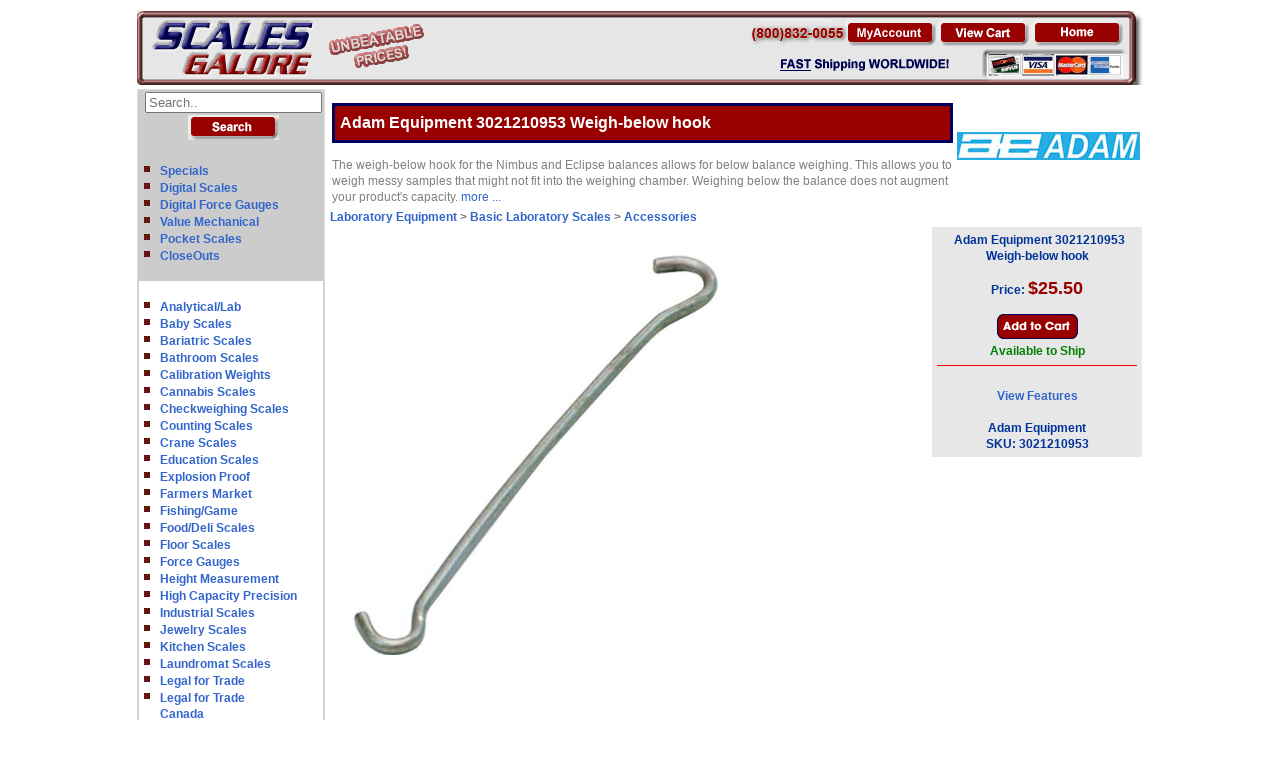

--- FILE ---
content_type: text/html;charset=UTF-8
request_url: https://www.scalesgalore.com/M1/Adam-Equipment-3021210953-Weighbelow-hook-px55968.cfm
body_size: 11113
content:

  <!-- Your code for non-mobile devices goes here -->
	


<!DOCTYPE HTML>
<html lang="en">

<head>   
<meta charset="utf-8">

<!-- InstanceBeginEditable name="doctitle" -->
<title>Adam Equipment 3021210953 Weigh-below hook</title>
<!-- InstanceEndEditable -->
<meta name="viewport" content="width=device-width, initial-scale=1.0">



<meta name="description" content="The weigh-below hook for the Nimbus and Eclipse balances allows for below balance weighing. This allows you to weigh messy samples that might not fit into the weighing chamber. Weighing below the balance does not augment your products capacity." />

<meta name="keywords" content="Adam Equipment 3021210953 Weigh-below hook" />

<meta property="og:image" content="https://www.scalesgalore.com/global/images/product_2/559/55968_250X250.jpg"/>

<meta property="fb:app_id" content="209337815780866" /> 
<meta property="og:title" content="Adam Equipment 3021210953 Weigh-below hook"/>

 

 
				<link href="https://www.scalesgalore.com/product/Adam-Equipment-3021210953-Weighbelow-hook-px55968.cfm" rel="canonical" />
				<meta property="og:url" content="https://www.scalesgalore.com/product/Adam-Equipment-3021210953-Weighbelow-hook-px55968.cfm" /> 
			
<meta name="robots" content="index, follow" />



<link href="https://www.scalesgalore.com/sg.css" rel="stylesheet" type="text/css" />



<link rel="STYLESHEET" type="text/css" href="https://www.scalesgalore.com/global/includes/imageZoom.css">
<script src="https://www.scalesgalore.com/includes/sc.js" type="f54844fe56e0ff9396f99085-text/javascript"></script>


 <!-- Google tag (gtag.js) -->
<script async src="https://www.googletagmanager.com/gtag/js?id=AW-1072547139" type="f54844fe56e0ff9396f99085-text/javascript"></script>
<script type="f54844fe56e0ff9396f99085-text/javascript">
  window.dataLayer = window.dataLayer || [];
  function gtag(){dataLayer.push(arguments);}
  gtag('js', new Date());

  gtag('config', 'AW-1072547139');
</script>
 


<script async src="https://www.googletagmanager.com/gtag/js?id=UA-3612935-4" type="f54844fe56e0ff9396f99085-text/javascript"></script>
<script type="f54844fe56e0ff9396f99085-text/javascript">
  window.dataLayer = window.dataLayer || [];
  function gtag(){dataLayer.push(arguments);}
  gtag('js', new Date());

  gtag('config', 'UA-3612935-4');
</script>
	<!-- Google Tag Manager -->
<script type="f54844fe56e0ff9396f99085-text/javascript">(function(w,d,s,l,i){w[l]=w[l]||[];w[l].push({'gtm.start':
new Date().getTime(),event:'gtm.js'});var f=d.getElementsByTagName(s)[0],
j=d.createElement(s),dl=l!='dataLayer'?'&l='+l:'';j.async=true;j.src=
'https://www.googletagmanager.com/gtm.js?id='+i+dl;f.parentNode.insertBefore(j,f);
})(window,document,'script','dataLayer','GTM-M9M3LDK');</script>
<!-- End Google Tag Manager -->

<script type="f54844fe56e0ff9396f99085-text/javascript">(function(w,d,t,r,u){var f,n,i;w[u]=w[u]||[],f=function(){var o={ti:"4005838", enableAutoSpaTracking: true};o.q=w[u],w[u]=new UET(o),w[u].push("pageLoad")},n=d.createElement(t),n.src=r,n.async=1,n.onload=n.onreadystatechange=function(){var s=this.readyState;s&&s!=="loaded"&&s!=="complete"||(f(),n.onload=n.onreadystatechange=null)},i=d.getElementsByTagName(t)[0],i.parentNode.insertBefore(n,i)})(window,document,"script","//bat.bing.com/bat.js","uetq");</script>
<script type="f54844fe56e0ff9396f99085-text/javascript">
    (function(c,l,a,r,i,t,y){
        c[a]=c[a]||function(){(c[a].q=c[a].q||[]).push(arguments)};
        t=l.createElement(r);t.async=1;t.src="https://www.clarity.ms/tag/"+i;
        y=l.getElementsByTagName(r)[0];y.parentNode.insertBefore(t,y);
    })(window, document, "clarity", "script", "kv22tpo22h");
</script>
	


<script type="application/ld+json">

{
  "@context": "https://schema.org",
  "@graph": [
    {
      "@type": "Product",
      "@id": "https://www.scalesgalore.com/product/Adam-Equipment-3021210953-Weighbelow-hook-px55968.cfm#product",
      "name": "Adam Equipment 3021210953 Weigh-below hook,
      "url": "https://www.scalesgalore.com/product/Adam-Equipment-3021210953-Weighbelow-hook-px55968.cfm",
      "description": "Adam Equipment 3021210953 Weigh-below hook. The weigh-below hook for the Nimbus and Eclipse balances allows for below balance weighing. This allows you to weigh messy samples that might not fit into the weighing chamber. Weighing below the balance does not augment your product's capacity.",
      "brand": {
        "@type": "Brand",
        "name": "Adam Equipment"
      },
	  "aggregateRating": {
        "@type": "AggregateRating",
        "ratingValue": "5",
        "reviewCount": "1"
      },
	 
	 
	 
     "image": "https://www.scalesgalore.com/global/images/product_2/559/55968_500X500.jpg",
       "offers": {
        "@type": "AggregateOffer",
        "priceCurrency": "USD",
         "lowPrice": "25.50", 
        "highPrice": "25.50",
        "offerCount": "1",
        "hasMerchantReturnPolicy": {
          "@type": "MerchantReturnPolicy",
          "applicableCountry": "US",
          "returnPolicyCategory": "https://schema.org/MerchantReturnFiniteReturnPeriod",
          "merchantReturnDays": 30,
          "returnMethod": "https://schema.org/ReturnByMail",
          "refundType": "https://schema.org/FullRefund"
        },
       
		"priceSpecification": [
          {
            "@type": "UnitPriceSpecification",
            "price": "30",
            "priceCurrency": "USD",
            "priceType": "https://schema.org/ListPrice"
          },
          {
            "@type": "UnitPriceSpecification",
            "price": "25.50",
            "priceCurrency": "USD",
            "priceType": "https://schema.org/MinimumAdvertisedPrice"
          }
        ],
		
        "shippingDetails": {
          "@type": "OfferShippingDetails",
          "shippingRate": {
            "@type": "MonetaryAmount",
            "value": 10.10,
            "currency": "USD"
          },
          "shippingDestination": {
            "@type": "DefinedRegion",
            "addressCountry": "US"
          },
          "deliveryTime": {
            "@type": "ShippingDeliveryTime",
            "handlingTime": {
              "@type": "QuantitativeValue",
              "minValue": 1,
              "maxValue": 2,
              "unitCode": "DAY"
            },
            "transitTime": {
              "@type": "QuantitativeValue",
              "minValue": 1,
              "maxValue": 5,
              "unitCode": "DAY"
            }
          }
        },
        "offers": [
          {
            "@type": "Offer",
           "name": "Adam Equipment 3021210953 Weigh-below hook",
            "price": "25.50",
            "priceCurrency": "USD",
            "url": "https://www.scalesgalore.com/product/Adam-Equipment-3021210953-Weighbelow-hook-px55968.cfm",
            "availability": "https://schema.org/InStock"
          },
          {
            "@type": "Offer",
            "name": "Adam Equipment 3021210953 Weigh-below hook",
            "price": "25.50",
            "priceCurrency": "USD",
            "url": "https://www.scalesgalore.com/product/Adam-Equipment-3021210953-Weighbelow-hook-px55968.cfm",
            "availability": "https://schema.org/InStock"
          }
        ]
      },
      "mainEntity": {
        "@type": "ItemList",
        "name": "Adam Equipment 3021210953 Weigh-below hook",
        "numberOfItems": 1,
        "itemListElement": [
         
		  
		   
		   
	        
			
			 {
            "@type": "ListItem",
            "position": 1,
            "item": {
              "@type": "Product",
              "name": "Adam Equipment 3021210953 Weigh-below hook",
			 "image": "https://www.scalesgalore.com/global/images/product_2/559/55968_500X500.jpg",
              "sku": "ADM-3021210953",
              "mpn": "3021210953",
			   "description": "Adam Equipment 3021210953 Weigh-below hook",
             
              "offers": {
                "@type": "Offer",
                "price": 25.50,
                "priceCurrency": "USD",
                "availability": "https://schema.org/InStock"
              }
            }
          },
		   
		  
		  
		   
        ]
      }
    },
  
	
    
  {
   
  "@type": "BreadcrumbList",
  "@id": "https://www.scalesgalore.com/product/Adam-Equipment-3021210953-Weighbelow-hook-px55968.cfm#breadcrumb",
  "itemListElement": [
    {
      "@type": "ListItem",
      "position": 1,
      "name": "Home",
      "item": "https://www.scalesgalore.com/"
    },
	
	
	 {
      "@type": "ListItem",
      "position": 2,
      "name": "Laboratory Equipment",
      "item": "../cat/departmant.cfm?Cat_department_id=12"
    },
	 {
      "@type": "ListItem",
      "position": 3,
      "name": "Basic Laboratory Scales",
      "item": "../cat/cat.cfm?Cat_Category_id=151"
    },
	 {
      "@type": "ListItem",
      "position": 4,
      "name": "Accessories",
      "item": "../cat/product_list.cfm?Cat_sub_id=780"
    },
	 {
      "@type": "ListItem",
      "position": 2,
      "name": "Adam Equipment 3021210953 Weigh-below hook",
      "item": "https://www.scalesgalore.com/product/Adam-Equipment-3021210953-Weighbelow-hook-px55968.cfm"
    }
	
	
	
	
	
	
	 
  ]
}
    
  </script>



</head>
<!-- InstanceEndEditable -->
<body>



<!-- Google Tag Manager (noscript) -->
<noscript><iframe src="https://www.googletagmanager.com/ns.html?id=GTM-M9M3LDK" height="0" width="0" style="display:none;visibility:hidden"></iframe></noscript>
<!-- End Google Tag Manager (noscript) -->

<div style="display: none;">

		<table style="width: 100%;background-image: url(../images/home/banner_galore_2.gif);padding: 0px;border-spacing: 0px;border:0px; ">
		<tr>
			<td style="width: 289px;background-image: url(../images/home/banner_galore_1.gif);padding: 0px;border-spacing: 0px;"><img  usemap="#home"  style="border:0px;" src="https://www.scalesgalore.com/images/clear.png" alt="home" title="Welcome to the epicenter of all things weighing at ScalesGalore.com" height="70" width="200"></td>
			<td></td>
			<td style="text-align: left;width: 393px;background-image: url(../images/home/banner_galore_3_a.gif);padding: 0px;border-spacing: 0px;"><img src="https://www.scalesgalore.com/images/clear.png" style="border:0px;" alt="Industrial & Commercial Scales - ScalesGalore"  title="ScalesGalore - Your go-to spot for all the coolest scales to fit every weighing vibe!" width="393" height="70"  usemap="#FPMap0_I1" /></td>
		</tr>
		</table>

</div>
 
 
 <div style="text-align: center;"  id="top">

<table class="center" style="width: 1000px;padding: 0px;border: 0px;text-align: left; ">
  	<tr>
		<td colspan="2"> <table style="width: 100%;background-image: url(../images/home/banner_galore_2.gif);padding: 0px;border-spacing: 0px;border:0px; ">
		<tr>
			<td style="width: 289px;background-image: url(../images/home/banner_galore_1.gif);padding: 0px;border-spacing: 0px;"><img  usemap="#home"  style="border:0px;" src="https://www.scalesgalore.com/images/clear.png" alt="home" title="Welcome to the epicenter of all things weighing at ScalesGalore.com"  height="70" width="200"></td>
			<td></td>
			<td style="text-align: left;width: 393px;background-image: url(../images/home/banner_galore_3_a.gif);padding: 0px;border-spacing: 0px;"><img src="https://www.scalesgalore.com/images/clear.png" style="border:0px;" alt="Industrial & Commercial Scales - ScalesGalore" title="ScalesGalore - Your go-to spot for all the coolest scales to fit every weighing vibe!"  width="393" height="70"  usemap="#FPMap0_I1" /></td>
		</tr>
				
</table>
	</td>
</tr>	
	

			<tr>
				 <td style="vertical-align: top;text-align: left;"  >
   				 <table style="width:100%;border:1px solid #DDDDDD;border-spacing: 0px;padding: 0px;">
          		    <tr>
		              <td class="mainGreyLinkLEFT">
					  
					<form action="https://www.scalesgalore.com/Product_list/index.cfm" method="post" style="border-spacing: 0px;padding: 0px;">
				  <table  style="width: 162px;padding: 0px;border: 0px;text-align: center;padding: 0px;border-spacing: 0px;">
				  <tr>
                    <td class="mainGreyLinkCENTER"><input type="Text" name="S_product" size="20" placeholder="Search.."></td>
                  </tr>
				  <tr>
                    <td  class="mainGreyLinkCENTER"><input type="Image" src="../Comersus/store/images/english/search.gif" alt="Search"></td>
                  </tr>
				  </table>
				  </form>
					  
					  
				
				<table style="width: 100%;padding: 0px;border: 0px;text-align: center;padding: 0px;border-spacing: 0px;">
                  <tr class="mainGreyLinkLEFT">
                  <td>
					 <ul class="Silde_List">
						<li><a href="https://www.scalesgalore.com/specials.htm" >Specials</a></li>
						<li><a href="https://www.scalesgalore.com/Digital_Scales.cfm">Digital Scales</a></li>
						<li><a href="https://www.scalesgalore.com/Digital-Force-Gauges.cfm">Digital Force Gauges</a></li>
						<li><a href="https://www.scalesgalore.com/pmech100.htm">Value Mechanical</a></li>
						<li><a href="https://www.scalesgalore.com/ppocket.htm">Pocket Scales</a></li>
						<li><a href="https://www.scalesgalore.com/Closeout-Deals.cfm" >CloseOuts</a></li>
						
					</ul>
					
					</td>
                  </tr>
				    
				  
				  
				  
				   <tr class="mainWhiteLink" >
                  <td> 
					 <ul class="Silde_List"> 
					 	<li><a href="https://www.scalesgalore.com/Analytical-Lab-Balances.cfm">Analytical/Lab</a></li> <li><a href="https://www.scalesgalore.com/Baby-Scale.cfm">Baby Scales</a></li> <li><a href="https://www.scalesgalore.com/Bariatric-Scales.cfm">Bariatric Scales</a></li> <li><a href="https://www.scalesgalore.com/Bathroom-Scales.cfm">Bathroom Scales</a></li> <li><a href="https://www.scalesgalore.com/Calibration_Weights.cfm">Calibration Weights</a></li> <li><a href="https://www.scalesgalore.com/Cannabis-Scales.cfm">Cannabis Scales</a></li> <li><a href="https://www.scalesgalore.com/Checkweighing-Scales.cfm">Checkweighing Scales</a></li> <li><a href="https://www.scalesgalore.com/Counting-Scales.cfm">Counting Scales</a></li> <li><a href="https://www.scalesgalore.com/Crane-Scales.cfm">Crane Scales</a></li> <li><a href="https://www.scalesgalore.com/Classroom-Scales.cfm">Education Scales</a></li> <li><a href="https://www.scalesgalore.com/Explosion-Proof-Intrinsically-Safe-Scales.cfm">Explosion Proof</a></li> <li><a href="https://www.scalesgalore.com/Farmers-Market-Scales.cfm">Farmers Market</a></li> <li><a href="https://www.scalesgalore.com/Fishing-Scales.cfm">Fishing/Game</li> <li><a href="https://www.scalesgalore.com/Food-Services-Scales.cfm">Food/Deli Scales</a></li> <li><a href="https://www.scalesgalore.com/Floor-Scales.cfm">Floor Scales</a></li> <li><a href="https://www.scalesgalore.com/Force-Gauges.cfm">Force Gauges </a></li> <li><a href="https://www.scalesgalore.com/Stadiometers-Heigh-Rods.cfm">Height Measurement </a></li> <li><a href="https://www.scalesgalore.com/High-Capacity-Precision-Balances.cfm">High Capacity Precision</a></li> <li><a href="https://www.scalesgalore.com/Industrial-Scales.cfm">Industrial Scales</a></li> <li><a href="https://www.scalesgalore.com/Jewelry-Scale.cfm">Jewelry Scales</a></li> <li><a href="https://www.scalesgalore.com/kitchen-Scales.cfm">Kitchen Scales</a></li> <li><a href="https://www.scalesgalore.com/Laundromat-Scales.cfm">Laundromat Scales</a></li> <li><a href="https://www.scalesgalore.com/Legal-for-Trade-NTEP-Scales.cfm">Legal for Trade</a></li> <li><a href="https://www.scalesgalore.com/Canada_scales.cfm">Legal for Trade<br>Canada</a></li> <li><a href="https://www.scalesgalore.com/Medical-Scales.cfm">Medical Scales</a></li> <li><a href="https://www.scalesgalore.com/Legal-Medical-Marijuana-Selling-Guide.cfm">Medicinal Cannabis</a></li> <li><a href="https://www.scalesgalore.com/Moisture-Analyzers.cfm">Moisture Analyzers</a></li> <li><a href="https://www.scalesgalore.com/pallet_jack_truck_scales.cfm">Pallet Jack Scales</a></li> <li><a href="https://www.scalesgalore.com/Physician_Scales.cfm">Physician Scales</a></li> <li><a href="https://www.scalesgalore.com/Retail-Scales.cfm">Retail Scales</a></li> <li><a href="https://www.scalesgalore.com/Recycling-Scales.cfm">Recycling Scales</a></li> <li><a href="https://www.scalesgalore.com/Specialty-Medical-Scales.cfm">Specialty Medical</a></li> <li><a href="https://www.scalesgalore.com/shipping-scales.cfm">Shipping Scales</a></li> <li><a href="https://www.scalesgalore.com/Force-Test-Stands.cfm">Test Stands</a></li> <li><a href="https://www.scalesgalore.com/Vet-Animal-Scales.cfm">Veterinary Scales</a></li> <li><a href="https://www.scalesgalore.com/Wheelchair-Scales.cfm">Wheelchair Scales</a></li> <li><a href="https://www.scalesgalore.com/Wheel-Weighing-Scales.cfm">Wheel Weighing Scales</a></li>
						
						
						
						
					</ul>
					
					</td>
                  </tr>
				  
						
				  <tr>
                    <td  style="padding: 4px 4px;"  class="mainRedLink"><a style="color:#ffffff;" href="https://www.scalesgalore.com/shop-by-brand.cfm">Shop by Brand</a></td>
                  </tr>
				   <tr class="mainWhiteLink" >
                  <td>
					 <ul class="Silde_List">
						<li><a href="https://www.scalesgalore.com/pacculab.htm">Acculab</a></li> <li><a href="https://www.scalesgalore.com/aczet-scales.cfm">Aczet</a></li> 
							<li><a href="https://www.scalesgalore.com/Adam_Equipment.cfm">Adam Equipment</a></li>
						<li><a href="https://www.scalesgalore.com/americanweigh_cd_scale.cfm">American Weigh</a></li> <li><a href="https://www.scalesgalore.com/AND-Weighing.cfm">AND Weighing</a></li> <li><a href="https://www.scalesgalore.com/Avery_berkel_scales.cfm">Avery Berkel</a></li> <li><a href="https://www.scalesgalore.com/Avery-Weigh-Tronix-Shipping-Scales.cfm">Avery Weigh-Tronix</a></li> <li><a href="https://www.scalesgalore.com/BestWeight-Scales.cfm">Best Weight</a></li> <li><a href="https://www.scalesgalore.com/Cambridge-Scale-Works.cfm">Cambridge</a></li> <li><a href="https://www.scalesgalore.com/CAS-Scales.cfm">CAS</a></li> <li><a href="https://www.scalesgalore.com/CCI-Scale-Company.cfm">CCi</a></li> 
							<li><a href="https://www.scalesgalore.com/Chatillon-Scales.cfm">Chatillon/Ametek</a></li>
						<li><a href="https://www.scalesgalore.com/product/CubeTape-C200L-Dimensioner-Barcode-Scanner-px62669.cfm">Cubetape</a></li> <li><a href="https://www.scalesgalore.com/Detecto-Scales.cfm">Detecto </a></li> <li><a href="https://www.scalesgalore.com/DIGI-Scales.cfm">DIGI</a></li> 
							<li><a href="https://www.scalesgalore.com/DigiWeigh-Scales.cfm">DigiWeigh </a></li>
						
							<li><a href="https://www.scalesgalore.com/Dillon-Crane-Scales-Dynamometers.cfm">Dillon</a></li>
						
							<li><a href="https://www.scalesgalore.com/Doran_Scales.cfm">Doran Scales</a></li>
						<li><a href="https://www.scalesgalore.com/Easy-Weigh-Scales.cfm">Easy Weigh </a></li> <li><a href="https://www.scalesgalore.com/Eilon-Engineering-Ron-Crane-Scales.cfm">Eilon Engineering</a></li> <li><a href="https://www.scalesgalore.com/fairbanks-scales.cfm">Fairbanks Scales</a></li> <li><a href="https://www.scalesgalore.com/cat/man.cfm?man_id=278">Gram Precision</a></li> <li><a href="https://www.scalesgalore.com/Health-o-Meter-Professional-medical-scales.cfm">HealthOMeter</a></li> 
							<li><a href="https://www.scalesgalore.com/Hoto-Instruments.cfm">Hoto Instruments</a></li>
						
							<li><a href="https://www.scalesgalore.com/Imada-Testing-Equipment.cfm">Imada</a></li>
						<li><a href="https://www.scalesgalore.com/Inscale-Floor-Scales.cfm">Inscale </a></li> 
							<li><a href="https://www.scalesgalore.com/Intelligent-Weighing-Technology-Balances.cfm">Intelligent Weighing</a></li>
						<li><a href="https://www.scalesgalore.com/intercomp.cfm">Intercomp</a></li> <li><a href="https://www.scalesgalore.com/Ishida-Scales.cfm">Ishida</a></li> <li><a href="https://www.scalesgalore.com/LP-Scales.cfm">LP Scales</a></li> 
							<li><a href="https://www.scalesgalore.com/Mark-10-Force-Gauges.cfm">Mark 10</a></li>
						<li><a href="https://www.scalesgalore.com/MedWeigh-Medical-Scales.cfm">MedWeigh</a></li> 
							<li><a href="https://www.scalesgalore.com/mettler_toledo_scales.cfm">Mettler Toledo&copy;</a></li>
						<li><a href="https://www.scalesgalore.com/Minx-Pocket-Scales.cfm">Minx</a></li> <li><a href="https://www.scalesgalore.com/Minebea-Intec-Scales.cfm">Minebea Intec</a></li> <li><a href="https://www.scalesgalore.com/MSI_Crane_scales.cfm">MSI</a></li> <li><a href="https://www.scalesgalore.com/nci.cfm">NCI</a></li> 
							<li><a href="https://www.scalesgalore.com/Ohaus-Scales.cfm">Ohaus</a></li>
						<li><a href="https://www.scalesgalore.com/Pennsylvania-Scale-Co.cfm">Pennsylvania Scale</a></li> 
							<li><a href="https://www.scalesgalore.com/Pesola-Spring-Scales.cfm">Pesola</a></li>
						
							<li><a href="https://www.scalesgalore.com/Precisa.cfm">Precisa</a></li>
						
							<li><a href="https://www.scalesgalore.com/RADWAG-Balances-and-Scales.cfm">RADWAG Balances</a></li>
						
							<li><a href="https://www.scalesgalore.com/Ravas.cfm">Ravas</a></li>
						
							<li><a href="https://www.scalesgalore.com/Rice-Lake-Scales.cfm">Rice Lake Scales</a></li>
						
							<li><a href="https://www.scalesgalore.com/Rice_Lake_Calibration_Weights_Scales.cfm">Rice Lake Cal Weights</a></li>
						<li><a href="https://www.scalesgalore.com/Brecknell-Scales.cfm">Salter Brecknell</a></li> 
							<li><a href="https://www.scalesgalore.com/Sartorius-Scales.cfm">Sartorius </a></li>
						<li><a href="https://www.scalesgalore.com/Seca-Scales.cfm">Seca</a></li> <li><a href="https://www.scalesgalore.com/Setra-Scales.cfm">Setra</a></li> 
							<li><a href="https://www.scalesgalore.com/Shimpo.cfm">Shimpo</a></li>
						<li><a href="https://www.scalesgalore.com/Tanita-Scales.cfm">Tanita</a></li> <li><a href="https://www.scalesgalore.com/Torrey_retail_and_industrial_scales.cfm">Torrey</a></li> 
							<li><a href="https://www.scalesgalore.com/Tree-Scales-and-Balances.cfm">TREE</a></li>
						
							<li><a href="https://www.scalesgalore.com/Troemner_Precision_Weights.cfm">Troemner</a></li>
						<li><a href="https://www.scalesgalore.com/US_Balance.cfm">US Balance</a></li> <li><a href="https://www.scalesgalore.com/UWE-Universal-Weight-Enterprise-Scales.cfm">UWE Scales</a></li> 
							<li><a href="https://www.scalesgalore.com/Vibra-Balances.cfm">Vibra</a></li>
						
							<li><a href="https://www.scalesgalore.com/Vision-Tech-Scales.cfm">Vision Tech</a></li>
						<li><a href="https://www.scalesgalore.com/WeighMax_Scales.cfm">WeighMax</a></li> 
							<li><a href="https://www.scalesgalore.com/WeighSouth_Scales.cfm">WeighSouth</a></li>
						<li><a href="https://www.scalesgalore.com/Yamato-Scales.cfm">Yamato Scales</a></li>
						
						
						
						
					</ul>
					</td>
                  </tr>
				  
                  <tr>
                    <td  class="mainRedLink"><a href="https://www.scalesgalore.com/products.htm" class="mainRedLink">Other Products</a></td>
                  </tr>
				  <tr class="mainWhiteLink" >
                  <td>
					 <ul class="Silde_List">
					 	<li><a href="https://www.scalesgalore.com/Airport-Baggage-Scales.cfm">Airport Baggage Scales</a></li> <li><a href="https://www.scalesgalore.com/Coffee-Scales.cfm">Coffee Scales</a></li>
						<li><a href="https://www.scalesgalore.com/Body-Fat-Scale.cfm">Body Fat Monitors</a></li>
						<li><a href="https://www.scalesgalore.com/Mass-Comparators.cfm">Mass Comparators</a></li>
						<li><a href="https://www.scalesgalore.com/Professional-Body-Composition-Analyzers.cfm">Pro Body Composition</a></li>
					</ul>
					</td>
                  </tr>
				    <tr class="mainGreyLink" >
                  <td>
					<ul class="Silde_List">
						<li><a href="https://www.scalesgalore.com/wtconverter.htm"> Weight Conversion Calculator</a></li>
						<li><a href="https://www.scalesgalore.com/shipping.htm"> Shipping Charge Calculator</a></li>
						<li><a href="https://www.scalesgalore.com/NTEP_INFO.cfm">NTEP FAQ</a></li>
						<li><a href="https://www.scalesgalore.com/What-is-IP-Rating.cfm">IP FAQ</a></li>
						<li><a href="https://www.scalesgalore.com/What-is-NEMA-Rating.cfm">NEMA FAQ</a></li>
						<li><a href="https://scalesgalorecom.wordpress.com/" >Scales Articles</a></li>
						<li><a href="https://www.scalesgalore.com/sitemap.htm">Sitemap</a></li>
					</ul>
					</td>
                  </tr>
			      <tr>
                    <td class="mainGreyLink"></td>
                  </tr>  
				 </table>  
				 
				 
				  
				
				
				
            		</td>
          		   </tr>
        		 </table>
				 
				 
				 
				 
				 
				 
				 
    </td>
	  <td style="vertical-align: top;text-align: left;width:100%;" >
	  
<script type="f54844fe56e0ff9396f99085-text/javascript">
function popUp(url) {
sealWin=window.open(url,"win",'toolbar=0,location=0,directories=0,status=1,menubar=1,scrollbars=1,resizable=1,width=500,height=450');
self.name = "mainWin";
}
</script>

<style>
.btn {
  background-color: #990000;
  color: white;
  padding: 12px;
  margin: 10px 0;
  border: none;
  width: 150px;
  border-radius: 3px;
  cursor: pointer;
  font-size: 17px;
}

.btn:hover {
  background-color: #cc0033;
}
</style>






<table  class="center innerbody" style="background-color: #ffffff;font-weight: normal;color:gray;width:100%" >
<tr>
	<td><h1 class="pageTitleRed"  itemprop="name" >Adam Equipment 3021210953 Weigh-below hook </h1></td>
	<td rowspan="2">
	
	<a href="../Adam_Equipment.cfm"><img src="../global/images/man/man_373.jpg" alt="Adam Equipment Balances and Scales"  width="183" height="28" style="border: 0px;"   /></a>
	
	
	</td>
</tr> 

<tr>
	<td style="text-align: left;"><span class="tinyEvrything">The weigh-below hook for the Nimbus and Eclipse balances allows for below balance weighing. This allows you to weigh messy samples that might not fit into the weighing chamber. Weighing below the balance does not augment your product's capacity. </span><a href="#Features"  >more ...</a></td>
</tr>

</table>
<table style="border-spacing: 0px;padding: 0px;text-align: left;border: 0px;width: 99%;" >
<tr>
	<td colspan="3"  ><strong>
		
		<a href="../cat/departmant.cfm?Cat_department_id=12" class="side_link">Laboratory Equipment</a> > 
		<a href="../cat/cat.cfm?Cat_Category_id=151" class="side_link">Basic Laboratory Scales</a> > 
		<a href="../cat/product_list.cfm?Cat_sub_id=780" class="side_link">Accessories</a>
		
		</strong>
		</td>
</tr>
<tr>
	<td style="text-align: left;width: 66%;vertical-align: top;" colspan="2">
	<table style="width: 600px;">
	<tr>
		<td>
		
		<table style="width: 100%;" >
			<tr><td><div class="fb-like" data-layout="button_count" data-send="true" data-width="150" data-show-faces="false"></div></td></tr>
		</table>
		<table  style="width: 100%;">
			<tr>
				<td> 
						<img id="myImg" width="400" height="400" src="../global/images/product_2/559/55968_500X500.jpg" id="myImg" title="Adam Equipment 3021210953 Weigh-below hook" alt="Adam Equipment 3021210953 Weigh-below hook" border="0" style="width:400px;max-width:400px;cursor:  url('../magnify.cur'),pointer;" onclick="if (!window.__cfRLUnblockHandlers) return false; myModalImg.style.display = &quot;block&quot;;  document.getElementById(&quot;img01&quot;).src = this.src;    document.getElementById(&quot;caption&quot;).innerHTML = this.alt;" data-cf-modified-f54844fe56e0ff9396f99085-=""> 
					
					<br><br>
					  
				   <br> 
				   
				   <br>
			</td>
			<td style="vertical-align: bottom;" align="center">
			<br>
		 	<br>
		 	  
			<script type="f54844fe56e0ff9396f99085-text/javascript">
						if ( screen.width > 960 ){
						//alert('do no do any thig')
						}
						else
						{
						document.write('<br><br><a href="https://www.scalesgalore.com/M1/Adam-Equipment-3021210953-Weighbelow-hook-px55968.cfm" style="color:#ffffff;" target="_self" ><span align="center"  class="btn">View Mobile Site</span></a><br><br>');
						 					
						}
			</script>
			</td>
		</tr>
	</table>
	
	</td>
	<td style="text-align: center;vertical-align: bottom;">
	
	

	
	


	
	</td>
</tr>
<tr><td colspan="2">
<div id="myQuestion2"></div>
</td></tr>
</table>
 

	</td>
	
	
	<td  style="vertical-align: top;text-align: right;">
	


	
		
 <style>
.btn {
 
  background-color: #990000;
  color: white;
  padding: 12px;
  margin: 10px 0;
  border: none;
  width: 150px;
  border-radius: 3px;
  cursor: pointer;
  font-size: 17px; 
}

.btn:hover {
  background-color: #cc0033;
  }
  .btnPOP {
 
  background-color: #990000;
  color: white;
  padding: 12px;
  margin: 10px 0;
  border: none;
  width: 250px;
  border-radius: 3px;
  cursor: pointer;
  font-size: 17px; 
  font-weight: bold;
}

.btnPOP:hover {
  background-color: #cc0033;
}</style> 

	 <form action="https://www.scalesgalore.com/checkoutnew/?CFM=1&s_add_product_id=%2B%23B%5BB%5B%3F%3C%2ERX%2FG%23%40%28%20%0A" method="post" target="_parent"  rel="nofollow" > <span>Adam Equipment 3021210953 Weigh-below hook</span> 
	 
	<br><br>  
		
		<span class="txtblack"><strong>Price:</strong></span> 
		
			<span class="lgRed"><strong >$25.50</strong></span>
		
	<br><br>
	
	  <input type="Image" src="../Comersus/store/images/addCart.gif" style="cursor:pointer;color:red;" alt="Add To Cart" style="filter: alpha(opacity=100*100);-moz-opacity: 1;" onMouseOver="if (!window.__cfRLUnblockHandlers) return false; makevisible(this,1);" onMouseOut="if (!window.__cfRLUnblockHandlers) return false; makevisible(this,0);" data-cf-modified-f54844fe56e0ff9396f99085-="">
	 
	<input type="Hidden" name="add_product_id" value="55968"> 
	<br>
	
	<span class="product_BG"><strong>
		<span style="color:green;">
		
						<span style="color:green">Available to Ship</span><br>
						 
		
		</span>
	</strong></span>
	  
	<hr style="height: 1px;width:200px;color:red;border-width:0;background-color:red;" />
	
	
	<br>
	<span class="product_SM_B BLACK"><strong><a href="#Features" >View Features</a></strong></span>
	<br>
	
	<br>
	 <span  class="product_SM BLACK" itemprop="brand">Adam Equipment</span><br>
	<span class="product_SM BLACK"><strong>SKU:</strong></span>
	<span class="product_SM_B BLACK"><strong itemprop="mpn">3021210953</strong></span>
	      
				   </form>
	 
		
		
		
		
		
		
		
		
		</td>



<tr>
	<td colspan="3">
	
	
	

</td>
</tr>


<tr>
	<td colspan="3">
	
	
<table>
<tr>
	<td colspan="3" align="left" class="product_bg">
	<h3 id="Features">Features</h3>
	
	<span itemprop="description" class="product_bg BLACK tinyEvrything">
	The weigh-below hook for the Nimbus and Eclipse balances allows for below balance weighing. This allows you to weigh messy samples that might not fit into the weighing chamber. Weighing below the balance does not augment your products capacity. 
	<br>
	<span class="product_SM BLACK"><strong>Weight:</strong></span>
	<span class="product_SM_B BLACK"><strong>1.00 lb</strong></span>
	
	</span>
	</td>
</tr>
</table>
  
	</td>
</tr>




<tr>
	<td colspan="3">

<tr bgcolor="navy"><td colspan="3" height="1"></td></tr>
<tr>
	<td colspan="3">
	<div id="alt_image"></div>
	
	</td>
</tr>

 

<tr>
	<td colspan="3">
	
 


 
 
 
 </td>
</tr>
  
	
<tr>
	<td colspan="3"> <p> </p></td>
</tr>
<tr>
	<td colspan="3"><div id="Rev"></div>
	
		
	</td>
</tr>

	<tr>
		<td>
		
		
		</td>
	</tr>
</table>











</td>
</tr>
</table>
</div>
<table   style="text-align: left;width: 700px;padding: 10px;border-spacing: 0px;border: 0px;" class="center">
  <tr>
    <td style="text-align: center;"> 
		<a href="https://scalesgalorecom.wordpress.com/" target="_self" title="Blog">Blog</a> | 
		<a href="https://www.scalesgalore.com/checkoutnew/" target="_self" title="Cart">Cart</a> |
		<a href="https://www.scalesgalore.com/contact.cfm" target="_self" title="Contact Us">Contact Us</a> |
		<a href="https://www.scalesgalore.com/includes/Contest.cfm" title="Enter Monthly Contest">Enter Monthly Contest</a> |
		<a href="https://www.scalesgalore.com/NTEP_INFO.cfm" target="_self" title="FAQs">FAQs</a> | 
		<a href="https://www.scalesgalore.com/policy.htm" title="Policies">Policies</a> | 
		
		<a href="https://www.scalesgalore.com/shipping.htm" target="_self" title="Shipping Charge Estimator">Shipping Charge Estimator</a> | 
		<a href="https://www.scalesgalore.com/sitemap.htm" target="_self" title="Sitemap">Sitemap</a> | 
		<a href="https://www.scalesgalore.com/specials.htm" target="_self" title="Specials">Specials</a> | 
		<a href="https://www.scalesgalore.com/index.htm" target="_self" title="Home">Home</a> | 
		<a href="https://www.scalesgalore.com/Myaccount/index.cfm" title="My Account">My Account</a>
		<a href="https://www.scalesgalore.com/wtconverter.htm" title="Weight Conversion Calculator">Weight Conversion Calculator</a>
		  
        <br />
        <br />
        For Orders, Phone toll-free <a href="tel:8008320055" target="_blank" title="800-832-0055">800-832-0055</a><br />
      All other inquiries, please phone <a href="tel:7183365900" target="_blank" title="718-336-5900">718-336-5900</a><br />
      FAX 718-627-1313<br>
	   TEXT: 718-336-5900<BR>
	   <p >Chat with us via <a href="https://wa.me/17187878658"  title="WhatsApp Chat">WhatsApp Chat</a> whatsapp: 718 787 8658</p>  
	   <p  class="navLink">    
        <a href="https://www.scalesgalore.com/about.cfm" title="About Us">About Us</a> | 
		<a href="https://www.scalesgalore.com/products.htm" target="_self" title="All Products">All Products </a>  | 
		<a href="https://www.scalesgalore.com/wtconverter.htm" target="_self" title="Weight Conversion Calculator">Weight Conversion Calculator</a> | 
		<a href="https://www.scalesgalore.com/shipping.htm" target="_self" title="Shipping Charge Estimator">Shipping Charge Estimator</a> 
		<span class="subtitleBlue"></span><br />
      </p>
      
          <table style="text-align: left;width: 100%;padding: 3px;border-spacing: 3px;border: 0px;">
          <tr>
            <td style="width: 25%;text-align: center;">
			 
    		<!-- end GeoTrust Smart Icon tag -->
			</td>
			   <td style="width: 25%;text-align: center;">
			
			</td>
              <td style="width: 25%;text-align: center;">
			
			</td>
            
          </tr>
        </table> 
<p><br />
          <span class="subtitleRed"><br />
          </span><span class="subtitleRed">Scales & Equipment:</span> 
		  <span class="tinyBlue">
		  <a href="https://www.scalesgalore.com/Digital_Scales.cfm" target="_self">Value Electronic Scales</a> |
		  <a href="https://www.scalesgalore.com/pmech100.htm" target="_self">Value Mechanical Scales</a> |
		  <a href="https://www.scalesgalore.com/Analytical-Lab-Balances.cfm" target="_self" title="Analytical/Lab Scales">Analytical/Lab</a> | 
		  <a href="https://www.scalesgalore.com/Baby-Scale.cfm" target="_self" title="Baby Scales">Baby</a> |
		  <a href="https://www.scalesgalore.com/Bariatric-Scales.cfm" title="Bariatric Scales">Bariatric</a> |
		  <a href="https://www.scalesgalore.com/Bathroom-Scales.cfm" target="_self" title="Bathroom Scales">Bathroom</a> |
		  <a href="https://www.scalesgalore.com/Body-Fat-Scale.cfm" target="_self" title="Body Fat Monitors Scales">Body Fat Monitors</a> |
		  <a href="https://www.scalesgalore.com/Professional-Body-Composition-Analyzers.cfm"title="Body Composition Analyzers Scales">Body Composition Analyzers</a> |
		  <a href="https://www.scalesgalore.com/Calibration_Weights.cfm" title="Calibration Weights Scales">Calibration Weights</a> |
		  <a href="https://www.scalesgalore.com/Counting-Scales.cfm" target="_self" title="Counting Scales">Counting</a> |
		  <a href="https://www.scalesgalore.com/Crane-Scales.cfm" target="_self" title="Crane Scales">Crane</a> |
		  <a href="https://www.scalesgalore.com/Classroom-Scales.cfm" target="_self" title="Education Scales">Education</a> |
		  <a href="https://www.scalesgalore.com/Food-Services-Scales.cfm" target="_self" title="Food/Deli Scales">Food/Deli</a> |
		  <a href="https://www.scalesgalore.com/chdynam.htm" target="_self" title="Dynamometers Scales">Dynamometers</a> |
		  <a href="https://www.scalesgalore.com/Fishing-Scales.cfm" target="_self" title="Fishing/Game">Fishing/Game</a> |
		  <a href="https://www.scalesgalore.com/Floor-Scales.cfm" target="_self" title="Floor Scales">Floor</a> |
		  <a href="https://www.scalesgalore.com/Force-Gauges.cfm" target="_self" title="Force Measurement Scales">Force Measurement</a> |
		  <a href="https://www.scalesgalore.com/Industrial-Scales.cfm" target="_self" title="Industrial Scales">Industrial</a> |
		  <a href="https://www.scalesgalore.com/Jewelry-Scale.cfm" target="_self" title="Jewelry Scales">Jewelry</a> |
		  <a href="https://www.scalesgalore.com/Vet-Animal-Scales.cfm#Large" target="_self" title="Livestock Scales">Livestock</a> |
		  <a href="https://www.scalesgalore.com/kitchen-Scales.cfm" target="_self" title="Kitchen Scales">Kitchen</a> |
		  <a href="https://www.scalesgalore.com/Legal-for-Trade-NTEP-Scales.cfm" target="_self" title="Legal for Trade Scales">Legal for Trade</a> |
		  <a href="https://www.scalesgalore.com/Canada_scales.cfm" target="_self" title="Legal for Trade (Canada) Scales">Legal for Trade (Canada)</a> |
		  <a href="https://www.scalesgalore.com/Luggage_scales.cfm" target="_self" title="Luggage Scales">Luggage</a> |
		  <a href="https://www.scalesgalore.com/Medical-Scales.cfm" target="_self" title="Medical Scales">Medical</a> |
		  <a href="https://www.scalesgalore.com/Moisture-Analyzers.cfm" title="Moisture Analyzers Scales">Moisture Analyzers</a> |
		  <a href="https://www.scalesgalore.com/Floor-Scales.cfm" target="_self" title="Pallet Jack Scales">Pallet Jack</a> |
		  <a href="https://www.scalesgalore.com/ppocket.htm" target="_self" title="Pocket Scales">Pocket</a> |
		  <a href="https://www.scalesgalore.com/Retail-Scales.cfm" target="_self" title="Retail Scales">Retail</a> |
		  <a href="https://www.scalesgalore.com/pmech100.htm#Spring" target="_self" title="Portable Spring Scales">Spring</a> |
		  <a href="https://www.scalesgalore.com/shipping-scales.cfm" target="_self" title="Shipping Scales">Shipping</a> |
		  <a href="https://www.scalesgalore.com/Specialty-Medical-Scales.cfm" target="_self" title="Specialty Medical Scales">Specialty Medical</a> |
		  <a href="https://www.scalesgalore.com/Force-Test-Stands.cfm" target="_self" title="Test Stands / Force Measurement">Test Stands</a> |
		  <a href="https://www.scalesgalore.com/Vet-Animal-Scales.cfm" target="_self" title="Veterinary Scales">Veterinary</a> |
		  <a href="https://www.scalesgalore.com/Wheel-Weighing-Scales.cfm" target="_self" title="Wheel Weighers Scales">Wheel Weighers</a></span><br />
		  		
        <br />
         
        <br />
        <span class="subtitleRed">Manufacturers:</span> <span class="tinyBlue">
		<a href="https://www.scalesgalore.com/pacculab.htm" title="Acculab Scales">Acculab</a> | 
		<a href="https://www.scalesgalore.com/aczet-scales.cfm" title="aczet Scales">aczet</a> | 
		<a href="https://www.scalesgalore.com/Adam_Equipment.cfm" title="Adam Equipment Scales">Adam Equipment</a> | 
		<a href="https://www.scalesgalore.com/americanweigh_cd_scale.cfm" title="American Weigh Scales">American Weigh</a> | 
		<a href="https://www.scalesgalore.com/AND-Weighing.cfm" target="_self" title="A&D Scales">A&D Scales</a> | 
		<a href="https://www.scalesgalore.com/Avery_berkel_scales.cfm" title="Avery Berkel Scales">Avery Berkel</a> | 
		<a href="https://www.scalesgalore.com/Avery-Weigh-Tronix-Shipping-Scales.cfm" title="Avery Weigh-Tronix Scales">Avery Weigh-Tronix</a> | 
		<a href="https://www.scalesgalore.com/BestWeight-Scales.cfm" target="_self" title="Best Weight Scales">Best Weight</a> | 
		<a href="https://www.scalesgalore.com/Cambridge-Scale-Works.cfm" target="_self" title="Cambridge Scales">Cambridge</a> | 
		<a href="https://www.scalesgalore.com/CAS-Scales.cfm" target="_self" title="CAS Scales">CAS</a> | 
		<a href="https://www.scalesgalore.com/CCI-Scale-Company.cfm" target="_self" title="CCi Scales">CCi</a> | 
		<a href="https://www.scalesgalore.com/Chatillon-Scales.cfm" target="_self" title="Chatillon/Ametek Scales and Force Testing">Chatillon/Ametek</a> | 
		<a href="https://www.scalesgalore.com/Detecto-Scales.cfm" target="_self" title="Detecto Scales">Detecto</a> | 
		<a href="https://www.scalesgalore.com/DigiWeigh-Scales.cfm" title="DigiWeigh Scales">DigiWeigh</a> | 
		<a href="https://www.scalesgalore.com/DIGI-Scales.cfm" title="DIGI Scales">DIGI</a> | 
		<a href="https://www.scalesgalore.com/Dillon-Crane-Scales-Dynamometers.cfm" title="Dillon Force Testing">Dillon</a> | 
		<a href="https://www.scalesgalore.com/Doran_Scales.cfm" title="Doran Scales">Doran</a> | 
		<a href="https://www.scalesgalore.com/Easy-Weigh-Scales.cfm" title="Easy Weigh Scales">Easy Weigh</a> |
		<a href="https://www.scalesgalore.com/Eilon-Engineering-Ron-Crane-Scales.cfm" title="Eilon Engineering Ron Scales">Eilon Engineering</a> |
		<a href="https://www.scalesgalore.com/fairbanks-scales.cfm" title="Fairbanks Scales">Fairbanks</a> |
		<a href="https://www.scalesgalore.com/cat/man.cfm?man_id=278" title="Gram Precision Scales">Gram Precision</a> |
		<a href="https://www.scalesgalore.com/Health-o-Meter-Professional-medical-scales.cfm" title="Health-O-Meter Scales">Health-O-Meter</a> | 
		<a href="https://www.scalesgalore.com/Hoto-Instruments.cfm" title="HotoScales">Hoto Instruments</a> | 
		<a href="https://www.scalesgalore.com/Imada-Testing-Equipment.cfm" target="_self" title="Imada  Force Testing">Imada</a> | 
		<a href="https://www.scalesgalore.com/Intelligent-Weighing-Technology-Balances.cfm" title="IWT Scales">IWT</a> | 
		<a href="https://www.scalesgalore.com/Inscale-Floor-Scales.cfm" title="InScale Scales">InScale</a> | 
		<a href="https://www.scalesgalore.com/intercomp.cfm" title="Intercomp Scales">Intercomp</a> | 
		<a href="https://www.scalesgalore.com/Ishida-Scales.cfm" title="Ishida Scales">Ishida</a> |  
		<a href="https://www.scalesgalore.com/Intelligent-Weighing-Technology-Balances.cfm" title="IWT Scales">IWT</a> |  
		<a href="https://www.scalesgalore.com/LP-Scales.cfm" title="LP-Scales Scales">LP-Scales</a> |  
		<a href="https://www.scalesgalore.com/Mark-10-Force-Gauges.cfm" title="Mark-10 Force Testing">Mark-10</a> | 
		<a href="https://www.scalesgalore.com/MedWeigh-Medical-Scales.cfm" title="MedWeigh Scales">MedWeigh</a> | 
		<a href="https://www.scalesgalore.com/mettler_toledo_scales.cfm" title="Mettler Toledo Scales">Mettler Toledo</a> | 
		<a href="https://www.scalesgalore.com/Minebea-Intec-Scales.cfm" title="Minebea-Intec Scales">Minebea-Intec</a> | 
		<a href="https://www.scalesgalore.com/Minx-Pocket-Scales.cfm" title="Minx Scales">Minx</a> | 
		<a href="https://www.scalesgalore.com/MSI_Crane_scales.cfm" title="MSI Scales">MSI</a> | 
		<a href="https://www.scalesgalore.com/nci.cfm" title="NCI Scales">NCI</a> | 
		<a href="https://www.scalesgalore.com/Ohaus-Scales.cfm" target="_self" title="Ohaus Scales">Ohaus</a> | 
		<a href="https://www.scalesgalore.com/Pennsylvania-Scale-Co.cfm" target="_self" title="Pennsylvania Scales">Pennsylvania</a> | 
		<a href="https://www.scalesgalore.com/Pesola-Spring-Scales.cfm" target="_self" title="Pesola Scales">Pesola</a> | 
		<a href="https://www.scalesgalore.com/Precisa.cfm" target="_self" title="Precisa Scales">Precisa</a> | 
		<a href="https://www.scalesgalore.com/RADWAG-Balances-and-Scales.cfm" target="_self" title="RADWAG Scales">RADWAG</a> | 
		<a href="https://www.scalesgalore.com/Ravas.cfm" target="_self" title="Ravas Scales">Ravas</a> | 
		<a href="https://www.scalesgalore.com/Rice-Lake-Scales.cfm" target="_self" title="Rice-Lake Scales">Rice-Lake</a> | 
		<a href="https://www.scalesgalore.com/Brecknell-Scales.cfm" title="Salter Brecknell Scales">Salter Brecknell</a> | 
		<a href="https://www.scalesgalore.com/Sartorius-Scales.cfm" title="Sartorius Scales">Sartorius</a> | 
		<a href="https://www.scalesgalore.com/Seca-Scales.cfm" title="Seca Scales">Seca</a> | 
		<a href="https://www.scalesgalore.com/Setra-Scales.cfm" title="Setra Scales">Setra</a> | 
		<a href="https://www.scalesgalore.com/Shimpo.cfm" title="Shimpo Force Testing">Shimpo</a> | 
		<a href="https://www.scalesgalore.com/Tanita-Scales.cfm" target="_self" title="Tanita Scales">Tanita</a> | 
		<a href="https://www.scalesgalore.com/Torrey_retail_and_industrial_scales.cfm" title="Torrey Scales">Torrey</a> | 
		<a href="https://www.scalesgalore.com/Tree-Scales-and-Balances.cfm" title="Tree Scales">Tree</a> | 
		<a href="https://www.scalesgalore.com/Troemner_Precision_Weights.cfm" title="Troemner Weights">Troemner</a> | 
		<a href="https://www.scalesgalore.com/US_Balance.cfm" title="US Balance Scales">US Balance</a> | 
		<a href="https://www.scalesgalore.com/Vibra-Balances.cfm" title="Vibra Scales">Vibra</a> | 
		<a href="https://www.scalesgalore.com/Vision-Tech-DLP-300-Legal-for-Trade-Price-Computing-Scales.cfm" title="Vision-Tech Scales">Vision-Tech</a> | 
		<a href="https://www.scalesgalore.com/WeighMax_Scales.cfm" title="WeighMax Scales">WeighMax</a> | 
		<a href="https://www.scalesgalore.com/WeighSouth_Scales.cfm" title="WeighSouth Scales">WeighSouth</a> | 
		<a href="https://www.scalesgalore.com/Yamato-Scales.cfm" title="Yamato Scales">Yamato</a> </span><br />
        </p>
        <br />
          <br />
          <span class="tiny">© 2000 2026 scalesgalore.com  All rights reserved.<br /></span>






    </td>
  </tr>
</table>

 <map name="FPMap0_I1">
 	   <area href="tel:8008320055" shape="rect" alt="Phone" coords="0,12,100,33"/>
   	   <area href="https://www.scalesgalore.com/Myaccount/index.cfm" shape="rect" alt="My Account" coords="100,12,200,33"/>
       <area href="https://www.scalesgalore.com/checkoutnew/" shape="rect" alt="Shopping Cart" coords="200,12,300,33"/> 
	   <area href="https://www.scalesgalore.com/index.htm" shape="rect" alt="Home Page" coords="300,12,400,33" />
 </map>
 <map name="home">
   	  <area href="https://www.scalesgalore.com/index.htm" shape="rect" coords="1,1,200,70" alt="Home Page"/>
 </map>


<style>
/* Modal container (hidden by default) */
.modal {
  display: none; 
  position: fixed; 
  z-index: 1; 
  left: 0;
  top: 0;
  width: 100%; 
  height: 100%;
  background-color: rgba(0, 0, 0, 0.4); 
}

/* Modal content box */
.modal-content2 {
  background-color: #fff;
  margin: 10% auto;
  padding: 10px;
  border: 1px solid #888;
  width: 900px;
  height: 500px;
}

/* Close button style */
.close {
  color: #aaa;
  float: right;
  font-size: 28px;
  font-weight: bold;
}

.close:hover,
.close:focus {
  color: black;
  text-decoration: none;
  cursor: pointer;
}

</style>
<script type="f54844fe56e0ff9396f99085-text/javascript">
// Get the modal and elements
var modal = document.getElementById('dialog-form');
var btn = document.getElementById('Sale-Price');
var span = document.getElementsByClassName('close')[0];

// When the button is clicked, open the modal
btn.onclick = function() {
  modal.style.display = 'block';
};

// When the close button is clicked, close the modal
span.onclick = function() {
  modal.style.display = 'none';
};

// When the user clicks outside of the modal, close it
window.onclick = function(event) {
  if (event.target == modal) {
    modal.style.display = 'none';
  }
};



function change_src(passing)
{
modal.style.display = 'block';
var obj = MM_findObj('the_frame');
const selected = document.querySelectorAll('input[type="checkbox"]:checked, input[type="radio"]:checked');
const list = Array.from(selected).map(item => item.value);
obj.src = 'https://www.scalesgalore.com/product/index_mini.cfm?product_id'+passing+'&add_product_id='+list; 
}

function Cal_Weight_Map(passing)
{
modal.style.display = 'block';
var obj = MM_findObj('the_frame');
obj.src = 'https://www.scalesgalore.com/product/index_mini.cfm?product_id'+passing+'&Weight=1';
}

function change_acc(passing)
{
modal.style.display = 'block';
var obj = MM_findObj('the_frame');
obj.src = passing;
}
</script>


  <!-- Sale Price Button -->


  <!-- Dialog Form -->
  <div id="dialog-form" class="modal" onclick="if (!window.__cfRLUnblockHandlers) return false; modal.style.display = 'none';" data-cf-modified-f54844fe56e0ff9396f99085-=""> 
    
    <div class="modal-content2">
      <span class="close">&times;</span>
	  <span style="color: #aaa;  float: right;  font-size: 28px;  font-weight: bold; cursor: pointer;" onclick="if (!window.__cfRLUnblockHandlers) return false; modal.style.display = 'none';" data-cf-modified-f54844fe56e0ff9396f99085-="">&times;</span>
	    
     
      <!-- Your form content goes here -->
   	  <iframe  id="the_frame" style="border: 0px; margin: 0; overflow: hidden; vertical-align: middle;width: 100%;height: 100%;"></iframe>
    </div>
  </div>

 

  
  
   
  
  <div id="image_big"  style="position: Absolute" ></div>
  
    
<style>
body {font-family: Arial, Helvetica, sans-serif;}

#myImg {
  border-radius: 5px;
  cursor: pointer;
  transition: 0.3s;
}

#myImg:hover {opacity: 0.7;}

/* The Modal (background) */
.modalImg {
  display: none; /* Hidden by default */
  position: fixed; /* Stay in place */
  z-index: 2; /* Sit on top */
  padding-top: 100px; /* Location of the box */
  left: 0;
  top: 0;
  width: 100%; /* Full width */
  height: 100%; /* Full height */
  overflow: auto; /* Enable scroll if needed */
  background-color: rgb(0,0,0); /* Fallback color */
  background-color: rgba(0,0,0,0.9); /* Black w/ opacity */
}

/* Modal Content (image) */
.modal-contentImg {
  margin: auto;
  display: block;
  width: 80%;
  max-width: 700px;
}

/* Caption of Modal Image */
#captionImg {
  margin: auto;
  display: block;
  width: 80%;
  max-width: 700px;
  text-align: center;
  color: #ccc;
  padding: 10px 0;
  height: 150px;
}

/* Add Animation */
.modal-contentImg, #captionImg {  
  -webkit-animation-name: zoom;
  -webkit-animation-duration: 0.6s;
  animation-name: zoom;
  animation-duration: 0.6s;
}

@-webkit-keyframes zoom {
  from {-webkit-transform:scale(0)} 
  to {-webkit-transform:scale(1)}
}

@keyframes zoom {
  from {transform:scale(0)} 
  to {transform:scale(1)}
}

/* The Close Button */
.closeImg {
  position: absolute;
  top: 15px;
  right: 35px;
  color: #f1f1f1;
  font-size: 40px;
  font-weight: bold;
  transition: 0.3s;
}

.closeImg:hover,
.closeImg:focus {
  color: #bbb;
  text-decoration: none;
  cursor: pointer;
}

/* 100% Image Width on Smaller Screens */
@media only screen and (max-width: 700px){
  .modal-contentImg {
    width: 100%;
  }
}
</style>





<!-- The Modal -->
<div id="myModalImg" class="modalImg" onclick="if (!window.__cfRLUnblockHandlers) return false; thismodal.style.display = 'none';" data-cf-modified-f54844fe56e0ff9396f99085-="">
  <span class="close">&times;</span>
  <img class="modal-contentImg" id="img01">
  <div id="captionImg"></div>
</div>

<script type="f54844fe56e0ff9396f99085-text/javascript">
// Get the modal
var thismodal = document.getElementById("myModalImg");

// Get the image and insert it inside the modal - use its "alt" text as a caption
var img = document.getElementById("myImg");
var modalImg = document.getElementById("img01");
var captionText = document.getElementById("captionImg");
img.onclick = function(){
  thismodal.style.display = "block";
  modalImg.src = this.src;
  captionText.innerHTML = this.alt;
}

// Get the <span> element that closes the modal
var span = document.getElementsByClassName("close")[0];

// When the user clicks on <span> (x), close the modal
span.onclick = function() { 
  thismodal.style.display = "none";
}
</script>
 

<!-- InstanceEnd -->
  
<script src="/cdn-cgi/scripts/7d0fa10a/cloudflare-static/rocket-loader.min.js" data-cf-settings="f54844fe56e0ff9396f99085-|49" defer></script></body>
</html>



